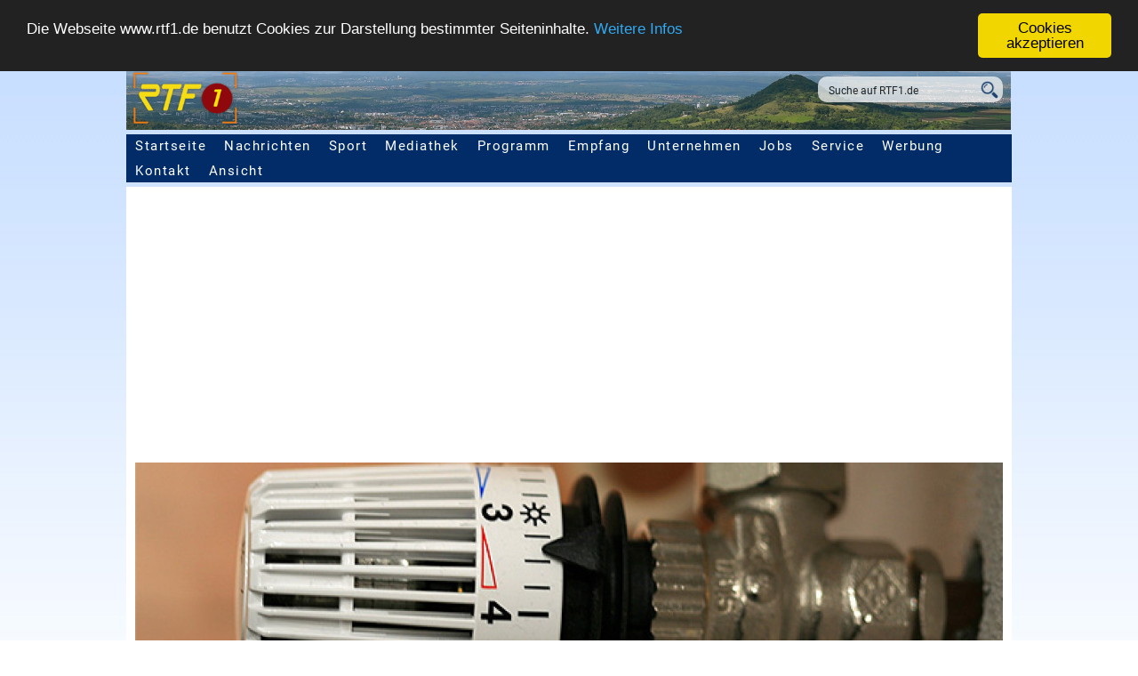

--- FILE ---
content_type: text/html; charset=iso-8859-1
request_url: https://www.rtf1.de/news.php?id=7026
body_size: 12706
content:
<!DOCTYPE html>
<head>


  <meta http-equiv="Content-Type" content="text/html; charset=iso-8859-1" />
  <meta http-equiv="Content-Language" content="de" />
  <meta http-equiv="Cache-Control" content="no-cache" />
  <meta http-equiv="Pragma" content="no-cache" />
  <meta name="viewport" content="width=device-width, user-scalable=yes, initial-scale=1.0, minimum-scale=1.0"/>
  <meta http-equiv="last-modified" content="Fri, 27 Feb 2015 11:22:25 +0100" >
  <meta name="robots" content="all, follow" />
  <meta name="author" content="Klarner Medien GmbH" />
  <meta name="publisher" content="Klarner Medien GmbH" />
  <meta name="dcterms.rights" content="Alle Rechte vorbehalten. Vervielfaeltigung nur mit schriftlicher Genehmigung" />
  <meta name="dcterms.rightsHolder" content="Klarner Medien / RTF.1" />
  <meta name="dcterms.audience" content="All" />
  <meta name="description" content="Der geplante Steuerbonus f&uuml;r die energetische Geb&auml;udemodernisierung steht auf der Kippe - das erz&uuml;rnt Umweltsch&uuml;tzer und die Wirtschaft. Der NABU besteht auf Steueranreizen, um die Energiewende voran zu bringen, das Heizungstechnik-Unternehmen Stiebel Eltron wird noch deutlicher: &quot;Dilettantismus&quot; wirft die Firma der Politik vor. Der Koalitionsausschuss der Schwarz-Roten Bundesregierung ist sich &uuml;ber die Finanzierung des Steuerbonus uneins." />
  <meta name="keywords" content="auf,steuerbonus,vor,noch,deutlicher,quotdilettantismusquot,wirft,firma,politik,geplante"  />
  <meta property="og:locale" content="de_DE" />
  <meta property="og:title" content="Energetische Geb&auml;udesanierung: Umweltsch&uuml;tzer und Wirtschaft kritisieren Aus f&uuml;r Steuerbonus | RTF.1" />
  <meta property="og:url" content="https://www.rtf1.de/news.php?id=7026" />
  <meta property="og:type" content="article" />
  <meta property="og:site_name" content="RTF.1 - Regionalfernsehen" />
  <meta property="og:description" content="Der geplante Steuerbonus f&uuml;r die energetische Geb&auml;udemodernisierung steht auf der Kippe - das erz&uuml;rnt Umweltsch&uuml;tzer und die Wirtschaft. Der NABU besteht auf Steueranreizen, um die Energiewende voran zu bringen, das Heizungstechnik-Unternehmen Stiebel Eltron wird noch deutlicher: &quot;Dilettantismus&quot; wirft die Firma der Politik vor. Der Koalitionsausschuss der Schwarz-Roten Bundesregierung ist sich &uuml;ber die Finanzierung des Steuerbonus uneins." />
  <meta property="og:image" content="https://www.rtf1.de/getimage.php?img=20140124154940_thermostat.jpg" />
  <meta property="og:image:alt" content="Thermostat an Heizung" />
  <meta property="og:latitude" content="48.477737">
  <meta property="og:longitude" content="9.242573">
  <meta property="og:street_address" content="Pfullinger Strasse 4">
  <meta property="og:locality" content="Eningen u. A.">
  <meta property="og:region" content="Baden-Wuerttemberg">
  <meta property="og:postal_code" content="72800">
  <meta property="og:phone_number" content="+49 7121 987790">
  <meta property="og:fax_number" content="+49 7121 9877999">
  <meta property="al:ios:app_store_id" content="1464250172">
  <meta name="google-play-app" content="app-id=com.mobincube.rtf1.sc_36ECLS">
  <meta name="twitter:site" content="@RTF1">
  <meta name="twitter:card" content="summary_large_image" />
  <meta name="twitter:description" content="Der geplante Steuerbonus f&uuml;r die energetische Geb&auml;udemodernisierung steht auf der Kippe - das erz&uuml;rnt Umweltsch&uuml;tzer und die Wirtschaft. Der NABU besteht auf Steueranreizen, um die Energiewende voran zu bringen, das Heizungstechnik-Unternehmen Stiebel Eltron wird noch deutlicher: &quot;Dilettantismus&quot; wirft die Firma der Politik vor. Der Koalitionsausschuss der Schwarz-Roten Bundesregierung ist sich &uuml;ber die Finanzierung des Steuerbonus uneins." />
  <meta name="twitter:title" content="Energetische Geb&auml;udesanierung: Umweltsch&uuml;tzer und Wirtschaft kritisieren Aus f&uuml;r Steuerbonus" />
  <meta name="twitter:image" content="https://www.rtf1.de/getimage.php?img=20140124154940_thermostat.jpg" />
  <link rel="shortcut icon"    href="favicon.ico" type="image/x-icon">
  <link rel="apple-touch-icon" sizes="32x32"   href="/img/icons/favicon-32.png" />
  <link rel="apple-touch-icon" sizes="128x128" href="/img/icons/favicon-128.png" />
  <link rel="apple-touch-icon" sizes="152x152" href="/img/icons/favicon-152.png" />
  <link rel="apple-touch-icon" sizes="167x167" href="/img/icons/favicon-167.png" />
  <link rel="apple-touch-icon" sizes="180x180" href="/img/icons/favicon-180.png" />
  <link rel="apple-touch-icon" sizes="192x192" href="/img/icons/favicon-192.png" />
  <link rel="apple-touch-icon" sizes="196x196" href="/img/icons/favicon-196.png" />
  <link rel="icon" type="image/png" sizes="196x196"  href="/img/icons/favicon-196.png" />
  <link rel="icon" type="image/png" sizes="192x192"  href="/img/icons/favicon-192.png" />
  <link rel="icon" type="image/png" sizes="180x180"  href="/img/icons/favicon-180.png" />
  <link rel="icon" type="image/png" sizes="167x167"  href="/img/icons/favicon-167.png" />
  <link rel="icon" type="image/png" sizes="152x152"  href="/img/icons/favicon-152.png" />
  <link rel="icon" type="image/png" sizes="128x128"  href="/img/icons/favicon-128.png" />
  <link rel="icon" type="image/png" sizes="32x32"    href="/img/icons/favicon-32.png" />

  <!-- Schema.org Artikel -->
  <script type="application/ld+json">
  {
     "@context": "http://schema.org",
     "@type": "NewsArticle",
     "mainEntityOfPage":
     {
       "@type": "WebPage",
       "@id": "https://www.rtf1.de/news.php?id=7026"
     },
     "headline": "Energetische Geb&auml;udesanierung: Umweltsch&uuml;tzer und Wirtschaft kritisieren Aus f&uuml;r Steuerbonus | RTF.1",
     "image": ["https://www.rtf1.de/getimage.php?img=20140124154940_thermostat.jpg"],
     "datePublished": "2015-02-26T15:43:37+01:00",
     "dateModified": "2015-02-27T11:22:25+01:00",
     "author": [
     {
       "@type": "Organization",
       "name": "RTF.1"
     }],
     "publisher":
     {
       "@type": "Organization",
       "name": "RTF.1",
       "logo":
       {
         "@type": "ImageObject",
         "url": "https://www.rtf1.de/img/icons/favicon-128.png"
       }
     },
     "description": "Der geplante Steuerbonus f&uuml;r die energetische Geb&auml;udemodernisierung steht auf der Kippe - das erz&uuml;rnt Umweltsch&uuml;tzer und die Wirtschaft. Der NABU besteht auf Steueranreizen, um die Energiewende voran zu bringen, das Heizungstechnik-Unternehmen Stiebel Eltron wird noch deutlicher: &quot;Dilettantismus&quot; wirft die Firma der Politik vor. Der Koalitionsausschuss der Schwarz-Roten Bundesregierung ist sich &uuml;ber die Finanzierung des Steuerbonus uneins."
  }
  </script>
  <title>Energetische Geb&auml;udesanierung: Umweltsch&uuml;tzer und Wirtschaft kritisieren Aus f&uuml;r Steuerbonus | RTF.1</title>



  <link rel="stylesheet" href="rtf1_print.css" type="text/css" media="print" />
  <link rel="stylesheet" href="rtf1.css" type="text/css" media="screen, projection" />
  <link href="googlefonts/Merriweather.css" rel="stylesheet"> 
  <link href="googlefonts/Roboto.css" rel="stylesheet"> 


  <script type="text/javascript" src="script_dropdown-menu.js"></script>
  <script type="text/javascript" src="plugins/MediaMatcher.js"></script>

  <!-- include extern jQuery file but fall back to local file if extern one fails to load !-->
  <script src="https://code.jquery.com/jquery-1.7.2.min.js"></script>
  <script type="text/javascript">window.jQuery || document.write('<script type="text\/javascript" src="plugins\/jquery\/1.7.2.jquery.min"><\/script>')</script>

  <script type="text/javascript" src="plugins/wa-mediabox/wa-mediabox.min.js"></script>
  <link rel="stylesheet" type="text/css" href="plugins/wa-mediabox/wa-mediabox.min.css">

  <script type="text/javascript">
    ddMenu = new MenuEngine('ddMenu',items);
  </script>
<!-- Begin Cookie Consent plugin by Silktide - http://silktide.com/cookieconsent -->
<script type="text/javascript">
    window.cookieconsent_options = {
      "message":"Die Webseite www.rtf1.de benutzt Cookies zur Darstellung bestimmter Seiteninhalte.",
      "dismiss":"Cookies akzeptieren",
      "learnMore":"Weitere Infos",
      "link":"datenschutz.php",
      "theme":"dark-top",
      "expiryDays":"3000"
    };
</script>

<script type="text/javascript" src="plugins/cookieconsent.latest.min.js"></script>
<!-- End Cookie Consent plugin -->
<script type="text/javascript">

 var mediaMatcher = new MediaMatcher({

   'screen and (min-width: 0px) and (max-width: 479px)': {
   'css': ['rtf1_xs.css'],
   'js':  [],
   'obj': []},

   'screen and (min-width: 480px) and (max-width: 767px)': {
   'css': ['rtf1_s.css'],
   'js':  [],
   'obj': []},

   'screen and (min-width: 768px) and (max-width: 1069px)': {
   'css': ['rtf1_m.css'],
   'js':  [],
   'obj': []},

   'screen and (min-width: 1070px) and (max-width: 1500px)': {
   'css': ['rtf1_l.css'],
   'js':  [],
   'obj': []
   },

   'screen and (min-width: 1501px)': {
   'css': ['rtf1.css'],
   'js':  [],
   'obj': []
   }

  });

  mediaMatcher.showInfo(false);
  mediaMatcher.preLoadCss(false);
  mediaMatcher.dynamicLoadJS(false);
  mediaMatcher.dynamicLoadCss(true);
  mediaMatcher.dynamicTriggerObj(false);
  mediaMatcher.waitBeforeDynamicLoad(25);
  mediaMatcher.waitForCssIsLoaded(true,1000);
  mediaMatcher.init();

</script>
</head>

  <body>

  <header>
    <img src="img/header_standard.png" />
      <div class="suchfeld">
         <form name="suche" action="suche.php">
            <input class="searchfield" name="q" value="Suche auf RTF1.de" onfocus="javascript:document.suche.q.value=''" />
            <input class="searchicon" title="Suche starten" alt="Suche starten" src="img/lupe_blue.png" type=image />
         </form>
      </div>


      <div class="toggleMobil">
         <ul>
            <li class="mobilesmenu_burger" onclick="javascript:document.getElementById('mobilesMenu').style.visibility='visible';"><strong>Men&uuml;</strong></li>
         </ul>
      </div>
      <div id="mobilesMenu">
        <h2 class="hidden">Mobile Seitennavigation</h2>
         <ul>
            <li class="mobilesmenu_x" onclick="javascript:document.getElementById('mobilesMenu').style.visibility='hidden';"><strong>Schlie&szlig;en</strong></li>
            <li><a href="index.php">Startseite</a></li>
            <li id="mm_nachrichten_down"><a href="nachrichten.php">Nachrichten</a><div class="mm_dropdown" onclick="javascript:document.getElementById('mm_sub_nachrichten').style.display='block';document.getElementById('mm_nachrichten_down').style.display='none';document.getElementById('mm_nachrichten_up').style.display='block';"></div></li>
            <li id="mm_nachrichten_up"><a href="nachrichten.php">Nachrichten</a><div class="mm_dropup" onclick="javascript:document.getElementById('mm_sub_nachrichten').style.display='none';document.getElementById('mm_nachrichten_up').style.display='none';document.getElementById('mm_nachrichten_down').style.display='block';"></div></li>
            <li id="mm_sub_nachrichten">
              <div><a href="nachrichten.php">RTF.1-Regionalnachrichten</a></div>
              <div><a href="https://www.bweins.de/nachrichten.php" target="_blank">BWeins Landesnachrichten</a></div>
              <div><a href="nachrichten_welt.php">Deutschland &amp; Welt</a></div>
              <div><a href="nachrichten_eu.php">Europa &amp; EU</a></div>
              <div><a href="nachrichten_blaulicht.php">Blaulicht</a></div>
              <div><a href="nachrichten_wirtschaft.php">Wirtschaft</a></div>
              <div><a href="nachrichten_wissenschaft.php">Wissenschaft</a></div>
              <div><a href="nachrichten_sn.php">Spenden &amp; Charity</a></div>
              <div><a href="nachrichten_medizin.php">Medizin &amp; Gesundheit</a></div>
              <div><a href="nachrichten_recht.php">Recht &amp; Ratgeber</a></div>
              <div><a href="nachrichten_digital.php">Computer/Software/Digitales</a></div>
              <div><a href="nachrichten_history.php">Arch&auml;ologie</a></div>
              <div><a href="nachrichten_literatur.php">Literatur</a></div>
              <div><a href="nachrichten_sprache.php">Sprache</a></div>
              <div><a href="nachrichten_glaube.php">Glaube &amp; Christentum</a></div>
              <div><a href="nachrichten_klima.php">Klima</a></div>
              <div><a href="nachrichten_space.php">Space</a></div>
              <div><a href="nachrichten_wahlen.php">Wahlen</a></div>
              <div><a href="wetter.php">Regionalwetter</a></div>
              <div><a href="mediathek.php?external=rtf1">RTF.1-Sendung</a></div>
            </li>

            <li><a href="sport.php">Sport</a></li>

            <li id="mm_mediathek_down"><a href="mediathek.php">Mediathek</a><div onclick="javascript:document.getElementById('mm_sub_mediathek').style.display='block';document.getElementById('mm_mediathek_down').style.display='none';document.getElementById('mm_mediathek_up').style.display='block';" class="mm_dropdown"></div></li>
            <li id="mm_mediathek_up"><a href="mediathek.php">Mediathek</a><div onclick="javascript:document.getElementById('mm_sub_mediathek').style.display='none';document.getElementById('mm_mediathek_up').style.display='none';document.getElementById('mm_mediathek_down').style.display='block';" class="mm_dropup"></div></li>
            <li id="mm_sub_mediathek">
              <div><a href="mediathek.php">RTF.1-Mediathek</a></div>
              <div><a href="mediathek.php?external=rtf1">Aktuelle RTF.1-Sendung</a></div>
              <div><a href="mediathek.php?cat=bweins">Aktuelle BWeins-Sendung</a></div>
              <div><a href="mediathek.php?external=rik_rt">RIK Reutlingen1</a></div>
              <div><a href="mediathek.php?external=rik_tue">RIK T&uuml;bingen1</a></div>
              <div><a href="mediathek.php?external=rik_et">RIK Ermstal1</a></div>
              <div><a href="mediathek.php?external=rik_za">RIK Zollernalb1</a></div>
              <div><a href="mediathek.php?cat=landschaft">Landschaft TV</a></div>
              <div><a href="mediathek.php?cat=sport">Sportmagazine</a></div>
              <div><a href="mediathek.php?cat=vorort">Vor Ort</a></div>
              <div><a href="mediathek.php?cat=talk_h3">Sporttalk im H3</a></div>
            </li>

            <li id="mm_programm_down"><a href="programm.php">Programm</a><div onclick="javascript:document.getElementById('mm_sub_programm').style.display='block';document.getElementById('mm_programm_down').style.display='none';document.getElementById('mm_programm_up').style.display='block';" class="mm_dropdown"></div></li>
            <li id="mm_programm_up"><a href="programm.php">Programm</a><div onclick="javascript:document.getElementById('mm_sub_programm').style.display='none';document.getElementById('mm_programm_up').style.display='none';document.getElementById('mm_programm_down').style.display='block';" class="mm_dropup"></div></li>
            <li id="mm_sub_programm">
              <div><a href="programm.php">RTF.1-Programm&uuml;bersicht</a></div>
              <div><a href="programm.php?id=nachrichten">Nachrichten</a></div>
              <div><a href="programm.php?id=sport">Sport</a></div>
              <div><a href="programm.php?id=cinenews">Cinenews</a></div>
              <div><a href="programm.php?id=tiertreff">Tiertreff</a></div>
              <div><a href="programm.php?id=wina">Wirtschaft Neckar-Alb</a></div>
              <div><a href="programm.php?id=vorort">Vor Ort</a></div>
              <div><a href="programm.php?id=imgespraech">Im Gespr&auml;ch mit...</a></div>
              <div><a href="programm.php?id=talk_h3">Sporttalk im H3</a></div>
              <div><a href="programm.php?id=gesundheitstalk">RTF.1-Gesundheitstalk</a></div>
            </li>

            <li id="mm_empfang_down"><a href="empfang.php">Empfang</a><div onclick="javascript:document.getElementById('mm_sub_empfang').style.display='block';document.getElementById('mm_empfang_down').style.display='none';document.getElementById('mm_empfang_up').style.display='block';" class="mm_dropdown"></div></li>
            <li id="mm_empfang_up"><a href="empfang.php">Empfang</a><div onclick="javascript:document.getElementById('mm_sub_empfang').style.display='none';document.getElementById('mm_empfang_up').style.display='none';document.getElementById('mm_empfang_down').style.display='block';" class="mm_dropup"></div></li>
            <li id="mm_sub_empfang">
              <div><a href="empfang.php">Empfang</a></div>
              <div><a href="empfang_app.php">App, Fire-TV, Podcast</a></div>
            </li>

            <li id="mm_unternehmen_down"><a href="unternehmen.php">Unternehmen</a><div onclick="javascript:document.getElementById('mm_sub_unternehmen').style.display='block';document.getElementById('mm_unternehmen_down').style.display='none';document.getElementById('mm_unternehmen_up').style.display='block';" class="mm_dropdown"></div></li>
            <li id="mm_unternehmen_up"><a href="unternehmen.php">Unternehmen</a><div onclick="javascript:document.getElementById('mm_sub_unternehmen').style.display='none';document.getElementById('mm_unternehmen_up').style.display='none';document.getElementById('mm_unternehmen_down').style.display='block';" class="mm_dropup"></div></li>
            <li id="mm_sub_unternehmen">
              <div><a href="unternehmen_grussworte.php">Gru&szlig;worte: 20 Jahre RTF.1</a></div>
              <div><a href="unternehmen.php">RTF.1 - Das Unternehmen</a></div>
              <div><a href="unternehmen_jobs.php">Jobs / Praktika</a></div>
              <div><a href="unternehmen_faq.php">Fragen - Antworten</a></div>
            </li>

            <li id="mm_service_down"><a href="service.php">Service</a><div onclick="javascript:document.getElementById('mm_sub_service').style.display='block';document.getElementById('mm_service_down').style.display='none';document.getElementById('mm_service_up').style.display='block';" class="mm_dropdown"></div></li>
            <li id="mm_service_up"><a href="service.php">Service</a><div onclick="javascript:document.getElementById('mm_sub_service').style.display='none';document.getElementById('mm_service_up').style.display='none';document.getElementById('mm_service_down').style.display='block';" class="mm_dropup"></div></li>
            <li id="mm_sub_service">
              <div><a href="service.php">Zuschauerservice</a></div>
              <div><a href="service_fuehrung.php">Besucherf&uuml;hrung</a></div>
              <div><a href="service_mitschnitt.php">Mitschnittdienst</a></div>
              <div><a href="service_rezepte.php">Rezepte zum Nachkochen</a></div>
              <div><a href="werbung.php">Werben auf RTF.1</a></div>
              <div><a href="service_referate.php">Vortr&auml;ge &amp; Referate</a></div>
              <div><a href="service_books.php">Buchtipps</a></div>
              <div><a href="empfang.php">Empfang</a></div>
            </li>

            <li id="mm_werbung_down"><a href="werbung.php">Werbung</a><div onclick="javascript:document.getElementById('mm_sub_werbung').style.display='block';document.getElementById('mm_werbung_down').style.display='none';document.getElementById('mm_werbung_up').style.display='block';" class="mm_dropdown"></div></li>
            <li id="mm_werbung_up"><a href="werbung.php">Werbung</a><div onclick="javascript:document.getElementById('mm_sub_werbung').style.display='none';document.getElementById('mm_werbung_up').style.display='none';document.getElementById('mm_werbung_down').style.display='block';" class="mm_dropup"></div></li>
            <li id="mm_sub_werbung">
              <div><a href="werbung.php">Werben auf RTF.1</a></div>
              <div><a href="werbung_werbeformen.php">Werbeformen</a></div>
              <div><a href="werbung_zahlen.php">Fakten &amp; Zahlen</a></div>
              <div><a href="werbung_ansprechpartner.php">Ansprechpartner</a></div>
              <div><a href="werbung_filmproduktion.php">Filmproduktion</a></div>
            </li>

         </ul>
      </div>           
      <nav id="topmenu">
        <h2 class="hidden">Seitennavigation</h2>
        <ul>
           <li><a href="index.php">Startseite</a></li>
           <li onmouseout="ddMenu.setTimer();" onblur="ddMenu.setTimer();" onmouseover="ddMenu.show('1');" onfocus="ddMenu.show('1');"><script type="text/JavaScript">ddMenu.renderItem('1','');</script><a href="nachrichten.php">Nachrichten</a></li>
           <li onmouseout="ddMenu.setTimer();" onblur="ddMenu.setTimer();" onmouseover="ddMenu.show('9');" onfocus="ddMenu.show('2');"><script type="text/JavaScript">ddMenu.renderItem('9','');</script><a href="sport.php">Sport</a></li>
           <li onmouseout="ddMenu.setTimer();" onblur="ddMenu.setTimer();" onmouseover="ddMenu.show('2');" onfocus="ddMenu.show('2');"><script type="text/JavaScript">ddMenu.renderItem('2','');</script><a href="mediathek.php">Mediathek</a></li>
           <li onmouseout="ddMenu.setTimer();" onblur="ddMenu.setTimer();" onmouseover="ddMenu.show('3');" onfocus="ddMenu.show('3');"><script type="text/JavaScript">ddMenu.renderItem('3','');</script><a href="programm.php">Programm</a></li>
           <li onmouseout="ddMenu.setTimer();" onblur="ddMenu.setTimer();" onmouseover="ddMenu.show('4');" onfocus="ddMenu.show('4');"><script type="text/JavaScript">ddMenu.renderItem('4','');</script><a href="empfang.php">Empfang</a></li>
           <li onmouseout="ddMenu.setTimer();" onblur="ddMenu.setTimer();" onmouseover="ddMenu.show('5');" onfocus="ddMenu.show('5');"><script type="text/JavaScript">ddMenu.renderItem('5','');</script><a href="unternehmen.php">Unternehmen</a></li>
           <li onmouseout="ddMenu.setTimer();" onblur="ddMenu.setTimer();" onmouseover="ddMenu.show('11');" onfocus="ddMenu.show('5');"><script type="text/JavaScript">ddMenu.renderItem('11','');</script><a href="unternehmen_jobs.php">Jobs</a></li>
           <li onmouseout="ddMenu.setTimer();" onblur="ddMenu.setTimer();" onmouseover="ddMenu.show('6');" onfocus="ddMenu.show('6');"><script type="text/JavaScript">ddMenu.renderItem('6','');</script><a href="service.php">Service</a></li>
           <li onmouseout="ddMenu.setTimer();" onblur="ddMenu.setTimer();" onmouseover="ddMenu.show('7');" onfocus="ddMenu.show('7');"><script type="text/JavaScript">ddMenu.renderItem('7','');</script><a href="werbung.php">Werbung</a></li>
           <li onmouseout="ddMenu.setTimer();" onblur="ddMenu.setTimer();" onmouseover="ddMenu.show('10');" onfocus="ddMenu.show('10');"><script type="text/JavaScript">ddMenu.renderItem('10','');</script><a href="kontakt.php">Kontakt</a></li>
           <li onmouseout="ddMenu.setTimer();" onblur="ddMenu.setTimer();" onmouseover="ddMenu.show('8');" onfocus="ddMenu.show('8');"><script type="text/JavaScript">ddMenu.renderItem('8','');</script><a>Ansicht</a></li>
        </ul>
      </nav>
  </header>

  <div class="news_page_wrapper">
    <img class="news_article_image" src="getimage.php?img=20140124154940_thermostat.jpg&w=1405&h=400" width=1405 height=400 border=0 alt="Thermostat an Heizung | Bildquelle: pixelio.de - Rainer Sturm" title="Thermostat an Heizung | Bildquelle: pixelio.de - Rainer Sturm" />
                <span class="img_source_article">Foto: pixelio.de - Rainer Sturm</span>
    <div class="news_article">
      <h2>Deutschland:</h2>
      <h1>Energetische Geb&auml;udesanierung: Umweltsch&uuml;tzer und Wirtschaft kritisieren Aus f&uuml;r Steuerbonus</h1>
      <span class="news_date">Stand: 27.02.15  11:22 Uhr</span>
      <ul class="social">
        <li class="facebook">
          <a href="https://www.facebook.com/sharer.php?u=https://www.rtf1.de/news.php?id=7026" target="_blank" alt="Icon Facebook" title="Bei Facebook teilen"><span class="highlighter"></span><img src="img/icon_facebook.png" /></a>
        </li>
        <li class="twitter">
          <a href="https://twitter.com/intent/tweet?text=Energetische Geb&auml;udesanierung: Umweltsch&uuml;tzer und Wirtschaft kritisieren Aus f&uuml;r Steuerbonus&url=https://www.rtf1.de/news.php?id=7026" target="_blank" alt="Icon Twitter" title="Bei Twitter teilen"><span class="highlighter"></span><img src="img/icon_twitter.png" /></a>
        </li>
        <li class="whatsapp">
          <a href="https://api.whatsapp.com/send?text=https://www.rtf1.de/news.php?id=7026 Energetische Geb&auml;udesanierung: Umweltsch&uuml;tzer und Wirtschaft kritisieren Aus f&uuml;r Steuerbonus" target="_blank" alt="Icon WhatsApp" title="Bei Whatsapp teilen"><span class="highlighter"></span><img src="img/icon_whatsapp.png" /></a>
        </li>
        <li class="pinterest">
          <a href="https://www.pinterest.com/pin/create/link/?url=https://www.rtf1.de/news.php?id=7026&media=https://www.rtf1.de/getimage.php?img=20140124154940_thermostat.jpg&description=Thermostat an Heizung" target="_blank" alt="Icon Pinterest" title="Bei Pinterest pinnen"><span class="highlighter"></span><img src="img/icon_pinterest.png" /></a>
        </li>
        <li class="drucken">
          <a href="javascript:window.print();" alt="Icon Drucken" title="Seite drucken"><span class="highlighter"></span><img src="img/icon_print.png" /></a>
        </li>
      </ul>
      <br class="clear" />
      <h3>Der geplante Steuerbonus f&uuml;r die energetische Geb&auml;udemodernisierung steht auf der Kippe - das erz&uuml;rnt Umweltsch&uuml;tzer und die Wirtschaft. Der NABU besteht auf Steueranreizen, um die Energiewende voran zu bringen, das Heizungstechnik-Unternehmen Stiebel Eltron wird noch deutlicher: &quot;Dilettantismus&quot; wirft die Firma der Politik vor. Der Koalitionsausschuss der Schwarz-Roten Bundesregierung ist sich &uuml;ber die Finanzierung des Steuerbonus uneins.</h3>
      <p>&nbsp;Demnach blockiert unter anderem die bayrische Staatsregierung die Gegenfinanzierung durch Streichen des Handwerkerbonus. Allerdings war diese Haltung bereits seit den Gespr&auml;chen zwischen den Ministerpr&auml;sidenten der L&auml;nder und Bundeskanzlerin Merkel Ende 2014 bekannt, bem&auml;ngelt der NABU. Das Bundesfinanzministerium von Wolfgang Sch&auml;uble (CDU) habe es jedoch vers&auml;umt, einen Kompromiss vorzulegen. Das Bundeswirtschaftsministerium von Sigmar Gabriel (SPD) schlug vor, statt des Steuerbonus die Zuschussprogramme der KfW aufzustocken.</p>
<p>NABU-Pr&auml;sident Olaf Tschimpke fordert Bund und L&auml;nder auf, die Gespr&auml;che zum Steuerbonus f&uuml;r die energetische Geb&auml;udemodernisierung wieder aufzunehmen. Statt gegenseitigen Schuldzuweisungen bedarf es der konstruktiven Zusammenarbeit aller Beteiligten. An Steueranreizen f&uuml;hrt kein Weg vorbei, wenn die Energiewende im Geb&auml;udesektor zum Erfolg werden soll. Sie sind ein wichtiger Baustein f&uuml;r den Klimaschutz und die Umsetzung des Nationalen Aktionsplans Energieeffizenz, den die Bundesregierung im Dezember 2014 verabschiedet hat. Das Bundesfinanzministerium ist aufgefordert, einen Kompromissvorschlag auszuarbeiten. Ansonsten droht die Politik bei einem so wichtigen Thema zum Nachteil von Millionen Hauseigent&uuml;mern und Energiewende zu versagen. Das Aufstocken der KfW-Zuschussprogramme ist allein keine hinreichende Alternative."</p>
<p>"Wenn nun auch der zweite Anlauf f&uuml;r eine steuerliche F&ouml;rderung der energetischen Geb&auml;udesanierung scheitern w&uuml;rde, w&auml;re dies ein energieeffizienzpolitisches Debakel", sagt Stephan Kohler, Sprecher der Allianz f&uuml;r Geb&auml;ude-Energie-Effizienz (geea) anl&auml;sslich der offensichtlich gescheiterten steuerlichen F&ouml;rderung der energetischen Geb&auml;udesanierung.</p>
<p>"Das F&ouml;rderprogramm ist ein dringend ben&ouml;tigter Impuls f&uuml;r den Markt der energetischen Geb&auml;udemodernisierung. Energieeffizienz muss als zweite S&auml;ule der Energiewende gest&auml;rkt werden. In der Politik herrscht Einigkeit &uuml;ber die positiven Effekte - vom Klimaschutz &uuml;ber mehr Unabh&auml;ngigkeit von Energieimporten bis hin zu Konjunktureffekten. Es kann nicht sein, dass nun Umsetzungsfragen f&uuml;r das Aus dieses wichtigen Vorhabens verantwortlich sein sollen. Diese politischen Streitigkeiten machen deutlich, dass wir von einer konsequenten Energieeffizienzpolitik in Deutschland noch weit entfernt sind. Wenn die steuerliche F&ouml;rderung nicht kommt, w&uuml;rde ein wichtiges Standbein sowohl des Nationalen Aktionsplans Energieeffizienz als auch des Aktionsprogramms Klimaschutz fehlen. Zudem wirkt sich eine solch unstetige Politik massiv auf die Akzeptanz und das Vertrauen der B&uuml;rger aus, die aber f&uuml;r die Umsetzung der Energiewende dringend ben&ouml;tigt werden. Die geea fordert die verantwortlichen Politiker auf, sich m&ouml;glichst schnell auf einen von allen Seiten akzeptierten Vorschlag zu einigen", so Kohler weiter.</p>
<p>Die Allianz f&uuml;r Geb&auml;ude-Energie-Effizienz (geea) ist ein branchen&uuml;bergreifender Zusammenschluss f&uuml;hrender Vertreter aus Industrie, Forschung, Handwerk, Planung, Energieversorgung und Finanzierung. Die Deutsche Energie-Agentur (dena) hat die geea initiiert und koordiniert ihre Aktivit&auml;ten.</p>
<p>Unternehmer erbost: "Dilettantismus!"</p>
<p>"Das ist eine Katastrophe", kommentiert Rudolf Sonnemann. Der Gesch&auml;ftsf&uuml;hrer des deutschen Mittelst&auml;ndlers Stiebel Eltron, einem f&uuml;hrenden Unternehmen im Bereich der Erneuerbaren Energien in der Haustechnik, hat kein Verst&auml;ndnis mehr f&uuml;r die deutsche Politik: "Nach und nach wird die Energiewende abgesagt. Da muss man die Priorit&auml;ten der Bundesregierung in Frage stellen. Auf der einen Seite k&uuml;mmern sich Sch&auml;uble, Gabriel und Co. mit gro&szlig;em Engagement um Griechenland, auf der anderen Seite werden Themen, die f&uuml;r die deutsche Wirtschaft wichtig sind, einfach dilettantisch behandelt. Die Gef&auml;hrdung deutscher Arbeitspl&auml;tze wird dabei anscheinend billigend in Kauf genommen."</p>
<p>Energiewende bedeute in erster Linie W&auml;rmewende, sagt Sonnemann, und hier sei die deutsche Heizungsindustrie eigentlich hervorragend aufgestellt: "Wir sind aktuell noch die Experten f&uuml;r erneuerbare Energien im Heizungsbereich. Der Bundesregierung aber scheint diese Industrie nicht nur egal zu sein, sondern man hat im Gegenteil sogar den Eindruck, wir sind nicht erw&uuml;nscht. Beinahe w&ouml;chentlich werden uns neue Kn&uuml;ppel zwischen die Beine geworfen. So wird eine an sich gesunde zukunftsorientierte Branche in den Tod getrieben. Die innovative Heizungsbranche in Deutschland wird ein weiteres Abwarten und Hinhalten nicht ohne Schaden verkraften k&ouml;nnen. Die Ums&auml;tze der Erneuerbare-Energien-Technik gehen weiter zur&uuml;ck."</p>
<p>Die Glaubw&uuml;rdigkeit deutscher Politiker und damit das Vertrauen in die Regierung sind f&uuml;r den Firmenchef massiv gesunken: "In den letzten zwei bis drei Jahren waren wir mit Heerscharen politischer Vertreter im Gespr&auml;ch. Ob EU-, Bundes- oder Landespolitiker - sie alle nicken mit dem Kopf, wenn wir unsere Unternehmensphilosophie der konsequenten Ausrichtung auf die erneuerbaren-Energien pr&auml;sentieren, best&auml;rken uns darin, dass wir auf dem richtigen Weg sind. Und dann scheinen sie das alles vergessen zu haben, sobald sie hinter verschlossenen T&uuml;ren sitzen und es darum geht, Entscheidungen zu treffen und auch umzusetzen. Ganz ehrlich - bei vielen Umwelt- und Wirtschaftpolitikern bin ich mittlerweile versucht, von einem Etikettenschwindel zu sprechen." Besonders fatal sei die Unzuverl&auml;ssigkeit: "Da stellt sich ein Bundesminister hin und erz&auml;hlt, die steuerliche Abschreibung kommt - bald. Also warten die B&uuml;rger ab, anstatt die notwendige Sanierung der Heizungsanlage anzugehen. Dann kommen die Diskussionen mit anderen Ministerien und L&auml;ndern, und dann hei&szlig;t es: Die steuerliche Abschreibung kommt sp&auml;ter - vielleicht. Also warten die B&uuml;rger weiter ab. Und jetzt hei&szlig;t es gar, f&uuml;r viele v&ouml;llig &uuml;berraschend: Die steuerliche Abschreibung kommt nicht. F&uuml;r dieses l&auml;cherliche Hin und Her gibt es nur eine Bezeichnung: Dilettantismus. Wenn es nicht ein gesellschaftlich, wirtschaftlich und &ouml;kologisch so brisantes Thema w&auml;re, k&ouml;nnte man tats&auml;chlich von Slapstick sprechen."</p>
      <div class="news_col_ad">
        <span style="font-size:0.8em;margin-top:5px;">WERBUNG:</span><br />
        <script async src="https://pagead2.googlesyndication.com/pagead/js/adsbygoogle.js"></script>
        <!-- RTF.1 - Responsive NEWS -->
        <ins class="adsbygoogle"
           style="display:block"
           data-ad-client="ca-pub-5016613802279223"
           data-ad-slot="3310226737"
           data-ad-format="auto"
           data-full-width-responsive="true"></ins>
        <script>
             (adsbygoogle = window.adsbygoogle || []).push({});
        </script>
      </div>
      <br class="clear" />
      <ul class="addons_list" style="margin-top:10px;">
        <li class="addons_list_top"><a href="">Beitrag kommentieren</a>
          <ul class="addons_sublist" id="topitem">
             <li class="addons_list_sub">
                <div id="disqus_thread"></div>
                <script type="text/javascript">
                    var disqus_shortname = 'rtf1';
                    (function() {
                        var dsq = document.createElement('script'); dsq.type = 'text/javascript'; dsq.async = true;
                        dsq.src = '//' + disqus_shortname + '.disqus.com/embed.js';
                        (document.getElementsByTagName('head')[0] || document.getElementsByTagName('body')[0]).appendChild(dsq);
                    })();
                </script>
                <noscript>Please enable JavaScript to view the <a href="http://disqus.com/?ref_noscript">comments powered by Disqus.</a></noscript>
                <a href="https://disqus.com" class="dsq-brlink">blog comments powered by <span class="logo-disqus">Disqus</span></a>
             </li>
          </ul>
        </li>
      </ul>
    <br class="clear" />
    </div>
    <div class="news_article_side">
      <div class="side_box">
        <h2>Weitere Themen</h2>
        <hr noshade />
        <a href="news.php?id=41897" class="side_box_item">
          <img src="getimage.php?img=20251222183830_ff5b11047a.jpg&w=71&h=40" width=71 height=40 alt="Winfried Hermann in Grafenberg | Bildquelle: RTF.1" title="Winfried Hermann in Grafenberg | Bildquelle: RTF.1" />
          <h3>Neue Wohnungen, neuer Fahrplan, neue Ortsmitte - Der Dezember 2025</h3>
        </a>
        <div class="clear"></div>
        <hr noshade />
        <a href="news.php?id=41888" class="side_box_item">
          <img src="getimage.php?img=20251127163810_4ad5f2fefd.jpg&w=71&h=40" width=71 height=40 alt="Gedenkort in St. Johann | Bildquelle: RTF.1" title="Gedenkort in St. Johann | Bildquelle: RTF.1" />
          <h3>Vierfacher Mord mit Suizid und Demonstration gegen Stellenabbau: der November 2025</h3>
        </a>
        <div class="clear"></div>
        <hr noshade />
        <a href="news.php?id=41884" class="side_box_item">
          <img src="getimage.php?img=20260108170724_673327a0d2.jpg&w=71&h=40" width=71 height=40 alt="Gasexplosion Albstadt | Bildquelle: RTF.1/MAX" title="Gasexplosion Albstadt | Bildquelle: RTF.1/MAX" />
          <h3>Nach Explosion eines Wohnhauses: Wie sicher sind Gasheizungen?</h3>
        </a>
        <div class="clear"></div>
        <hr noshade />
        <a href="news.php?id=41896" class="side_box_item">
          <img src="getimage.php?img=20260117155402_e2d7c0fda4.jpg&w=71&h=40" width=71 height=40 alt="Kunst- und Kulturpreis | Bildquelle: " title="Kunst- und Kulturpreis | Bildquelle: " />
          <h3>Bewerbungen f&uuml;r Kunst- und Kulturpreis noch m&ouml;glich</h3>
        </a>
        <div class="clear"></div>
        <hr noshade />
        <a href="news.php?id=41895" class="side_box_item">
          <img src="getimage.php?img=20241223163738_61b5731f33.jpg&w=71&h=40" width=71 height=40 alt="Jahresr&uuml;ckblick und -ausblick mit Stefan W&ouml;rner | Bildquelle: RTF.1" title="Jahresr&uuml;ckblick und -ausblick mit Stefan W&ouml;rner | Bildquelle: RTF.1" />
          <h3>Gewerbesteuer seit diesem Jahr erh&ouml;ht</h3>
        </a>
        <div class="clear"></div>
        <hr noshade />
        <a href="news.php?id=41894" class="side_box_item">
          <img src="getimage.php?img=20260117154553_a34128119c.jpg&w=71&h=40" width=71 height=40 alt="SPD Landtagskandidatin Ronja Nothofer-Hahn | Bildquelle: RTF.1" title="SPD Landtagskandidatin Ronja Nothofer-Hahn | Bildquelle: RTF.1" />
          <h3>SPD-Landtagskandidatin Ronja Nothofer-Hahn auf dem Marktplatz</h3>
        </a>
        <div class="clear"></div>
        <hr noshade />
        <a href="news.php?id=41893" class="side_box_item">
          <img src="getimage.php?img=20260117154635_bd30e77461.jpg&w=71&h=40" width=71 height=40 alt="Marc Roth will B&uuml;rgermeister von Kusterdingen werden | Bildquelle: RTF.1" title="Marc Roth will B&uuml;rgermeister von Kusterdingen werden | Bildquelle: RTF.1" />
          <h3>Marc Roth als erster Kandidat f&uuml;r Soltau-Nachfolge</h3>
        </a>
        <div class="clear"></div>
        <hr noshade />
        <a href="news.php?id=41892" class="side_box_item">
          <img src="getimage.php?img=20260117154515_d2cdfd3d30.jpg&w=71&h=40" width=71 height=40 alt="Rundgang &uuml;ber IIGP-Gel&auml;nde, ehemalige Zollernalb-Kaserne | Bildquelle: RTF.1" title="Rundgang &uuml;ber IIGP-Gel&auml;nde, ehemalige Zollernalb-Kaserne | Bildquelle: RTF.1" />
          <h3>&Ouml;ffentliche F&uuml;hrung &uuml;ber ehemaliges Kasernengel&auml;nde gibt Einblick in Vergangenheit und Zukunft</h3>
        </a>
        <div class="clear"></div>
        <hr noshade />
        <a href="news.php?id=41891" class="side_box_item">
          <img src="getimage.php?img=20190111164452_02e1469678.jpg&w=71&h=40" width=71 height=40 alt="Polizeiauto mit Blaulicht | Bildquelle: RTF.1" title="Polizeiauto mit Blaulicht | Bildquelle: RTF.1" />
          <h3>Brand von Holzunterstand</h3>
        </a>
        <div class="clear"></div>
        <hr noshade />
        <a href="news.php?id=41890" class="side_box_item">
          <img src="getimage.php?img=20220908172519_d551b89b03.jpg&w=71&h=40" width=71 height=40 alt="IHK Reutlingen | Bildquelle: RTF.1" title="IHK Reutlingen | Bildquelle: RTF.1" />
          <h3>IHK Reutlingen zum Mercosur-Abkommen</h3>
        </a>
        <div class="clear"></div>
        <hr noshade />
      </div>
      <div class="side_box">
         <div class="box_weather">
             <h3>Reutlingen</h3>
             <table><tr>
               <td valign=top><img src="img/weather/wetter_nacht_klar.png" width=75 title="Stand 19.01.2026 - 03:53" /><td>
               <td valign=top style="padding-top:5px;"><b>Klar</b><br />-2 / -1&deg; C<br />Luftfeuchte: 98%<td>
             </td></table>
             <h3>T&uuml;bingen</h3>
             <table><tr>
               <td valign=top><img src="img/weather/wetter_nacht_klar.png" width=75 title="Stand " /><td>
               <td valign=top style="padding-top:5px;"><b>Klar</b><br />-1 / -1&deg; C<br />Luftfeuchte: 98%<td>
             </td></table>
             <h3>Balingen</h3>
             <table><tr>
               <td valign=top><img src="img/weather/wetter_nacht_bewoelkt.png" width=75 title="Stand 19.01.2026 - 03:53" /><td>
               <td valign=top style="padding-top:5px;"><b>Heiter</b><br />-2 / 0&deg; C<br />Luftfeuchte: 98%<td>
             </td></table>
         </div>
      </div>
      <div class="side_box">
        <h2>Mediathek</h2>
        <hr noshade />
        <a href="mediathek.php?id=24237" class="side_box_item">
          <img src="https://i.ytimg.com/vi/tW9SD_eDrbE/mqdefault.jpg" width=71 height=40 alt="RTF.1-Nachrichten 17.01.2026" title="RTF.1-Nachrichten 17.01.2026" />
          <h3>Neue Wohnungen, neuer Fahrplan, neue Ortsmitte - Der Dezember 2025</h3>
        </a>
        <div class="clear"></div>
        <hr noshade />
        <a href="mediathek.php?id=24236" class="side_box_item">
          <img src="https://i.ytimg.com/vi/_UZa5psdWmM/mqdefault.jpg" width=71 height=40 alt="RTF.1-Nachrichten 17.01.2026" title="RTF.1-Nachrichten 17.01.2026" />
          <h3>SPD-Landtagskandidatin Ronja Nothofer-Hahn auf dem Marktplatz</h3>
        </a>
        <div class="clear"></div>
        <hr noshade />
        <a href="mediathek.php?id=24235" class="side_box_item">
          <img src="https://i.ytimg.com/vi/jWcBeFZ5bUA/mqdefault.jpg" width=71 height=40 alt="RTF.1-Nachrichten 17.01.2026" title="RTF.1-Nachrichten 17.01.2026" />
          <h3>&Ouml;ffentliche F&uuml;hrung &uuml;ber ehemaliges Kasernengel&auml;nde gibt Einblick in Vergangenheit und Zukunft</h3>
        </a>
        <div class="clear"></div>
        <hr noshade />
        <a href="mediathek.php?id=24233" class="side_box_item">
          <img src="https://i.ytimg.com/vi/aSZYcsntyKc/mqdefault.jpg" width=71 height=40 alt="RTF.1-Nachrichten 17.01.2026" title="RTF.1-Nachrichten 17.01.2026" />
          <h3>Marc Roth als erster Kandidat f&uuml;r Soltau-Nachfolge</h3>
        </a>
        <div class="clear"></div>
        <hr noshade />
        <a href="mediathek.php?id=24231" class="side_box_item">
          <img src="https://i.ytimg.com/vi/nB6tjPmed8s/mqdefault.jpg" width=71 height=40 alt="RTF.1-Nachrichten 16.01.2026" title="RTF.1-Nachrichten 16.01.2026" />
          <h3>Marktplatzaktion gibt Wohnungslosen eine Stimme</h3>
        </a>
        <div class="clear"></div>
        <hr noshade />
        <a href="mediathek.php?id=24230" class="side_box_item">
          <img src="https://i.ytimg.com/vi/oI_eWteT7k4/mqdefault.jpg" width=71 height=40 alt="RTF.1-Nachrichten 16.01.2026" title="RTF.1-Nachrichten 16.01.2026" />
          <h3>Stadtbibliothek Rottenburg erh&ouml;ht Geb&uuml;hren</h3>
        </a>
        <div class="clear"></div>
        <hr noshade />
        <a href="mediathek.php?id=24229" class="side_box_item">
          <img src="https://i.ytimg.com/vi/miVf3q1jW9Y/mqdefault.jpg" width=71 height=40 alt="RTF.1-Nachrichten 16.01.2026" title="RTF.1-Nachrichten 16.01.2026" />
          <h3>Vierfacher Mord mit Suizid und Demonstration gegen Stellenabbau: der November 2025</h3>
        </a>
        <div class="clear"></div>
        <hr noshade />
        <a href="mediathek.php?id=24228" class="side_box_item">
          <img src="https://i.ytimg.com/vi/f4c6h_Wr4o8/mqdefault.jpg" width=71 height=40 alt="RTF.1-Nachrichten 15.01.2026" title="RTF.1-Nachrichten 15.01.2026" />
          <h3>Sicher feiern! - Polizei gibt Tipps f&uuml;r eine unbeschwerte Fasnet</h3>
        </a>
        <div class="clear"></div>
        <hr noshade />
        <a href="mediathek.php?id=24227" class="side_box_item">
          <img src="https://i.ytimg.com/vi/qXfnE1urlX0/mqdefault.jpg" width=71 height=40 alt="RTF.1-Nachrichten 15.01.2026" title="RTF.1-Nachrichten 15.01.2026" />
          <h3>Nach Explosion eines Wohnhauses: Wie sicher sind Gasheizungen?</h3>
        </a>
        <div class="clear"></div>
        <hr noshade />
        <a href="mediathek.php?id=24225" class="side_box_item">
          <img src="https://i.ytimg.com/vi/6suXu0qBDY0/mqdefault.jpg" width=71 height=40 alt="RTF.1-Nachrichten 15.01.2026" title="RTF.1-Nachrichten 15.01.2026" />
          <h3>Ambulante Behandlung schwerer psychischer Erkrankungen ist m&ouml;glich</h3>
        </a>
        <div class="clear"></div>
        <hr noshade />
      </div>
      <div class="side_box">
        <a href="mediathek.php?external=rtf1" class="mediathek_sendung">
          <img src="img/rtf1_sendung_play.png" />
          <h3>Aktuelle RTF.1-Sendung als Video</h3>
        </a>
      </div>
    </div>
    <br class="clear" />
      <span class="darstellung_desc">Seitenanzeige:</span>
      <ul class="darstellung">
        <li><a onclick="mediaMatcher.forceQuery('auto',0); return false;" href="#">AUTO</a></li>
        <li><a onclick="mediaMatcher.forceQuery(0,744); return false;" href="#">mini</a></li>
        <li><a onclick="mediaMatcher.forceQuery(1,744); return false;" href="#">klein</a></li>
        <li><a onclick="mediaMatcher.forceQuery(2,744); return false;" href="#">normal</a></li>
        <li><a onclick="mediaMatcher.forceQuery(3,744); return false;" href="#">gro&szlig;</a></li>
        <li><a onclick="mediaMatcher.forceQuery(4,744); return false;" href="#">voll</a></li>
      </ul>
    <br /><br />
  </div>
<script type="text/javascript">
	$(function() {

	    var menu_ul = $('.addons_list > li > ul'),
	           menu_a  = $('.addons_list > li > a');

	    menu_ul.hide();

	    menu_a.click(function(e) {
	        e.preventDefault();
	        if(!$(this).hasClass('active')) {
	            menu_a.removeClass('active');
	            menu_ul.filter(':visible').slideUp('normal');
	            $(this).addClass('active').next().stop(true,true).slideDown('normal');
	        } else {
	            $(this).removeClass('active');
	            $(this).next().stop(true,true).slideUp('normal');
	        }
	    });

	});
</script>
        <footer>
            <h2 class="hidden">Footer</h2>
            <section class="footer_copyright">
                <article>
              	  <h3 class="hidden">Copyright + Datenschutz</h3>
                  &copy; 2026 RTF.1 - Klarner Medien GmbH
                </article>
            </section>
            <section class="footer_list">
                <article class="footer_column" id="fl_page">
                    <h4>rtf1.de</h4>
                    <ul>
                        <li><a href="index.php">Startseite</a></li>
                        <li><a href="nachrichten.php">Nachrichten</a></li>
                        <li><a href="sport.php">Sport</a></li>
                        <li><a href="mediathek.php">Mediathek</a></li>
                        <li><a href="programm.php">Programm</a></li>
                        <li><a href="empfang.php">Empfang</a></li>
                        <li><a href="unternehmen.php">Unternehmen</a></li>
                        <li><a href="service.php">Service</a></li>
                        <li><a href="werbung.php">Werbung</a></li>
                        <li><a href="kontakt.php">Kontakt</a></li>
                    </ul>
                    <br class="clear"/>
                </article>
                <article class="footer_column" id="fl_themen">
                    <h4>Themen</h4>
                    <ul>
                        <li><a href="nachrichten.php">Regionales</a></li>
                        <li><a href="https://www-bweins.de/nachrichten.php" target="_blank">Baden-W&uuml;rttemberg</a></li>
                        <li><a href="nachrichten_welt.php">Deutschland &amp; Welt</a></li>
                        <li><a href="nachrichten_blaulicht.php">Blaulicht</a></li>
                        <li><a href="nachrichten_wirtschaft.php">Wirtschaft</a></li>
                        <li><a href="nachrichten_wissenschaft.php">Wissenschaft</a></li>
                        <li><a href="nachrichten_sn.php">Spenden &amp; Charity</a></li>
                        <li><a href="nachrichten_medizin.php">Medizin &amp; Gesundheit</a></li>
                        <li><a href="nachrichten_recht.php">Recht &amp; Ratgeber</a></li>
                        <li><a href="nachrichten_history.php">Arch&auml;ologie</a></li>
                        <li><a href="nachrichten_literatur.php">Literatur</a></li>
                        <li><a href="nachrichten_literatur.php">Glaube &amp; Christentum</a></li>
                    </ul>
                    <br class="clear"/>
                </article>
                <article class="footer_column" id="fl_data">
                    <h4>Rechtliche Angaben</h4>
                    <ul>
                        <li><a href="impressum.php">Impressum</a></li>
                        <li><a href="datenschutz.php">Datenschutz</a></li>
                        <li><a href="kontakt.php">Kontakt</a></li>
                    </ul>
                    <br class="clear"/>
                    <h4>Service</h4>
                    <ul>
                        <li><a href="empfang_app.php">RTF.1-App</a></li>
                        <li><a href="news_rss.php">RSS-Feed</a></li>
                        <li><a href="https://www.facebook.com/RTF1Fernsehen" target="_blank">Facebook</a></li>
                        <li><a href="https://twitter.com/RTF1" target="_blank">Twitter</a></li>
                        <li><a href="https://www.youtube.com/user/KlarnerMedien" target="_blank">Youtube</a></li>
                        <li><a href="https://www.instagram.com/rtf1fernsehen/" target="_blank">Instagram</a></li>
                    </ul>
                    <br class="clear"/>
                </article>
                <article class="footer_column" id="fl_sender">
                    <h4>Angebote von Klarner Medien</h4>
                    <ul>
                        <li><a href="https://www.bweins.de" target="_blank">BWeins Landesfernsehen</a></li>
                        <li><a href="https://www.rtf3.de" target="_blank">RTF3 Webradio</a></li>
                        <li><a href="https://www.deutscheins.de" target="_blank">DEUTSCHeins</a></li>
                        <li><a href="https://www.rtf1.biz" target="_blank">RTF.1 Wirtschaft</a></li>
                        <li><a href="http://www.prometheus-tv.de" target="_blank">Prometheus.tv Wissenschaftsfernsehen</a></li>
                        <li><a href="http://www.literaturfernsehen.de" target="_blank">Literaturfernsehen</a></li>
                        <li><a href="http://www.archaeologie.com" target="_blank">Arch&auml;ologie.com</a></li>
                        <li><a href="http://www.glaukichri.de" target="_blank">Glaube - Kirche - Christentum</a></li>
                        <li><a href="http://www.reutlingen1.de" target="_blank">RIK Reutlingen 1</a></li>
                        <li><a href="http://www.tuebingen1.de" target="_blank">RIK T&uuml;bingen 1</a></li>
                        <li><a href="http://www.ermstal1.de" target="_blank">RIK Ermstal 1</a></li>
                        <li><a href="http://www.zollernalb1.de" target="_blank">RIK Zollernalb 1</a></li>
                    </ul>
                    <br class="clear"/>
                </article>
            </section>
        </footer>  <script type="text/javascript" src="plugins/ad-player.js"></script>
  </body>
</html>

--- FILE ---
content_type: text/html; charset=utf-8
request_url: https://www.google.com/recaptcha/api2/aframe
body_size: 268
content:
<!DOCTYPE HTML><html><head><meta http-equiv="content-type" content="text/html; charset=UTF-8"></head><body><script nonce="6Ye2E03tFURS512u0Uzj-w">/** Anti-fraud and anti-abuse applications only. See google.com/recaptcha */ try{var clients={'sodar':'https://pagead2.googlesyndication.com/pagead/sodar?'};window.addEventListener("message",function(a){try{if(a.source===window.parent){var b=JSON.parse(a.data);var c=clients[b['id']];if(c){var d=document.createElement('img');d.src=c+b['params']+'&rc='+(localStorage.getItem("rc::a")?sessionStorage.getItem("rc::b"):"");window.document.body.appendChild(d);sessionStorage.setItem("rc::e",parseInt(sessionStorage.getItem("rc::e")||0)+1);localStorage.setItem("rc::h",'1768794875464');}}}catch(b){}});window.parent.postMessage("_grecaptcha_ready", "*");}catch(b){}</script></body></html>

--- FILE ---
content_type: text/javascript
request_url: https://www.rtf1.de/plugins/ad-player.js
body_size: 7009
content:
var style=document.createElement("style");style.innerHTML="custom-player {\n            display: block;\n            position: relative;\n            width: 100%;\n            height: 0;\n            padding-bottom: 56.25%;\n            overflow: hidden;\n        }\n\n        custom-player:-webkit-full-screen {\n            width: 100%;\n            height: 100%;\n        }\n        \n\n        custom-player iframe {\n            position: absolute;\n            width: 100%;\n            height: 100%;\n            left: 0;\n            top: 0;\n            z-index: 50;\n        }\n\n        custom-player #ad-player{\n            position: absolute;\n            z-index: 100;\n            width: 100%;\n            height: 100%;\n            background-color: #000;\n            cursor: pointer;\n        }\n\n        custom-player .ad-info{\n            background-color: rgba(0,0,0,0.4);\n            display: block;\n            position: absolute;\n            color: #fff;\n            top: 0;\n            left: 0;\n            height: 50px;\n            line-height: 48px;\n            padding: 0 30px 0 20px;\n            font-family: sans-serif;\n            font-size: 26px;\n            border-bottom-right-radius: 30px;\n            z-index: 250;\n            opacity: 0;\n            transition: opacity 1s ease;\n        }\n\n        custom-player #custom-player-fullscreen{\n            position: absolute;\n            bottom: 0px;\n            right: 12px;\n            height: 36px;\n            width: 36px;\n            color: #fff;\n            cursor: pointer;\n            font-family: sans-serif;\n            text-align: center;\n            z-index: 275;\n        }\n\n        custom-player #custom-player-fullscreen svg{\n            height: 100%;\n            fill: #fff;\n        } \n.skip-ad{ position: absolute; font-family: sans-serif; text-align: center; min-width: 200px; height: 60px; padding: 0 16px; line-height: 60px; background-color: rgba(0,0,0,0.4); color: #fff; bottom: 80px; right: 0; z-index: 400; font-weight: bold; font-size: 26px; cursor: pointer; }",document.head.appendChild(style);{var cp=document.querySelector("custom-player"),currentlyAd=!1;function ad(e){(currentlyAd=e)?(cp.querySelector(".ad-info").style.opacity=1,adPlayer.style.display="block",adPlayer.style.opacity=1,document.querySelector("#custom-player").style["pointer-events"]="none"):(cp.querySelector(".ad-info").style.opacity=0,adPlayer.style.display="none",adPlayer.style.opacity=0,document.querySelector("#custom-player").style["pointer-events"]="initial")}function createElementFromHTML(e){var t=document.createElement("div");return t.innerHTML=e.trim(),t.firstChild}if(cp){cp.appendChild(createElementFromHTML('<div id="custom-player"></div>')),cp.appendChild(createElementFromHTML('<video style="opacity:0" id="ad-player">')),cp.appendChild(createElementFromHTML('<div class="ad-info">Werbung</div>')),cp.appendChild(createElementFromHTML('<div class="skip-ad" style="display:none">Werbung &uuml;berspringen</div>')),cp.appendChild(createElementFromHTML('<div id="custom-player-fullscreen"><svg height="100%" version="1.1" viewBox="0 0 36 36" width="100%"><g class="ytp-fullscreen-button-corner-0"><use class="ytp-svg-shadow" xlink:href="#ytp-id-25"></use><path class="ytp-svg-fill" d="m 10,16 2,0 0,-4 4,0 0,-2 L 10,10 l 0,6 0,0 z" id="ytp-id-25"></path></g><g class="ytp-fullscreen-button-corner-1"><use class="ytp-svg-shadow" xlink:href="#ytp-id-26"></use><path class="ytp-svg-fill" d="m 20,10 0,2 4,0 0,4 2,0 L 26,10 l -6,0 0,0 z" id="ytp-id-26"></path></g><g class="ytp-fullscreen-button-corner-2"><use class="ytp-svg-shadow" xlink:href="#ytp-id-27"></use><path class="ytp-svg-fill" d="m 24,24 -4,0 0,2 L 26,26 l 0,-6 -2,0 0,4 0,0 z" id="ytp-id-27"></path></g><g class="ytp-fullscreen-button-corner-3"><use class="ytp-svg-shadow" xlink:href="#ytp-id-28"></use><path class="ytp-svg-fill" d="M 12,20 10,20 10,26 l 6,0 0,-2 -4,0 0,-4 0,0 z" id="ytp-id-28"></path></g></svg></div>')),adPlayer=cp.querySelector("#ad-player");var tag=document.createElement("script");tag.src="https://www.youtube.com/iframe_api";var player,firstScriptTag=document.getElementsByTagName("script")[0];function onYouTubeIframeAPIReady(){player=new YT.Player("custom-player",{height:"360",width:"640",videoId:cp.getAttribute("data-video"),playerVars:{modestbranding:1,fs:1,rel:0},events:{onReady:onPlayerReady,onStateChange:onPlayerStateChange}})}firstScriptTag.parentNode.insertBefore(tag,firstScriptTag);var midRolls=[],midRollElms=cp.querySelectorAll("mid-roll"),skipButton=cp.querySelector(".skip-ad"),postRollElm=cp.querySelector("post-roll"),postRoll=void 0;function timeToSec(e,t,l,r,a){return"%"==l?player.getDuration()*(t/100):t}function initMidRoll(){for(var e=0;e<midRollElms.length;e++){var t=midRollElms[e],l=t.getAttribute("data-time").replace(/([0-9]*)([%s])$/g,timeToSec);midRolls.push({shown:!1,src:t.getAttribute("data-video"),sec:l,skip:!!t.hasAttribute("data-skip")&&t.getAttribute("data-skip").replace(/([0-9]*)([%s])$/g,timeToSec)})}}function checkForMidRoll(){if(!currentlyAd)for(var e=0;e<midRolls.length;e++){var t=midRolls[e];0==t.shown&&parseFloat(t.sec)<=player.getCurrentTime()&&parseFloat(t.sec)+5>player.getCurrentTime()&&(playMidRoll(t),midRolls[e].shown=!0)}}postRollElm&&(postRoll={shown:!1,src:postRollElm.getAttribute("data-video")});var skipCounter=0;function startSkipCounter(e){skipCounter=e,tickSkipCounter()}function tickSkipCounter(){skipButton.innerHTML=skipCounter>0?"noch "+skipCounter+"s":"Werbung &uuml;berspringen",--skipCounter>=0&&setTimeout(tickSkipCounter,1e3)}function skipAd(){skipCounter<=0&&(ad(!1),adPlayer.src="",player.playVideo(),skipButton.style.display="none")}function playMidRoll(e){player.pauseVideo(),e.skip&&(skipButton.style.display="block",startSkipCounter(e.skip)),e.shown=!0;var t=e.src;adPlayer.src=t,ad(!0),adPlayer.play()}skipButton.onclick=skipAd,setInterval(checkForMidRoll,500);var initialclick=!1;function playPreRoll(){if(!currentlyAd&&cp.querySelector("pre-roll")&&"true"!=cp.querySelector("pre-roll").getAttribute("data-shown")){initialclick=!0;var e=cp.querySelector("pre-roll").getAttribute("data-video");adPlayer.src=e,ad(!0),adPlayer.play(),cp.querySelector("pre-roll").hasAttribute("data-skip")&&(skipButton.style.display="block",startSkipCounter(cp.querySelector("pre-roll").getAttribute("data-skip").replace(/([0-9]*)([%s])$/g,timeToSec))),cp.querySelector("pre-roll").setAttribute("data-shown","true")}else null!=typeof cp.querySelector("pre-roll")&&null!=cp.querySelector("pre-roll")||initialclick||(initialclick=!0,ad(!1),adPlayer.src="",player.playVideo())}function onPlayerReady(e){initMidRoll()}var done=!1;function onPlayerStateChange(e){0==e.data&&postRoll&&0==postRoll.shown&&playMidRoll(postRoll)}function stopVideo(){player.stopVideo()}adPlayer.onended=function(){skipButton.style.display="none",ad(!1),adPlayer.src="",player.playVideo()},cp.querySelector("#custom-player-fullscreen").onclick=function(e){cp.requestFullscreen&&cp.requestFullscreen()},cp.onclick=function(e){playPreRoll()}}}